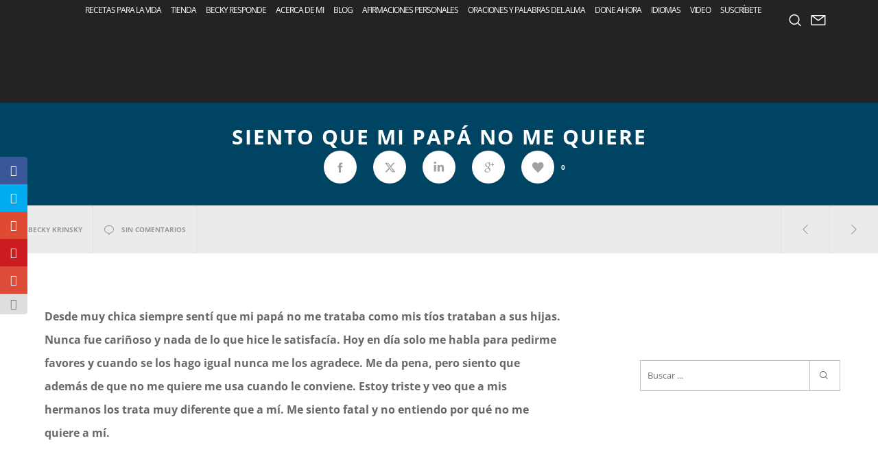

--- FILE ---
content_type: text/html; charset=utf-8
request_url: https://www.google.com/recaptcha/api2/aframe
body_size: 269
content:
<!DOCTYPE HTML><html><head><meta http-equiv="content-type" content="text/html; charset=UTF-8"></head><body><script nonce="URb6wR3F8VOWIvIrIszPMA">/** Anti-fraud and anti-abuse applications only. See google.com/recaptcha */ try{var clients={'sodar':'https://pagead2.googlesyndication.com/pagead/sodar?'};window.addEventListener("message",function(a){try{if(a.source===window.parent){var b=JSON.parse(a.data);var c=clients[b['id']];if(c){var d=document.createElement('img');d.src=c+b['params']+'&rc='+(localStorage.getItem("rc::a")?sessionStorage.getItem("rc::b"):"");window.document.body.appendChild(d);sessionStorage.setItem("rc::e",parseInt(sessionStorage.getItem("rc::e")||0)+1);localStorage.setItem("rc::h",'1770114076756');}}}catch(b){}});window.parent.postMessage("_grecaptcha_ready", "*");}catch(b){}</script></body></html>